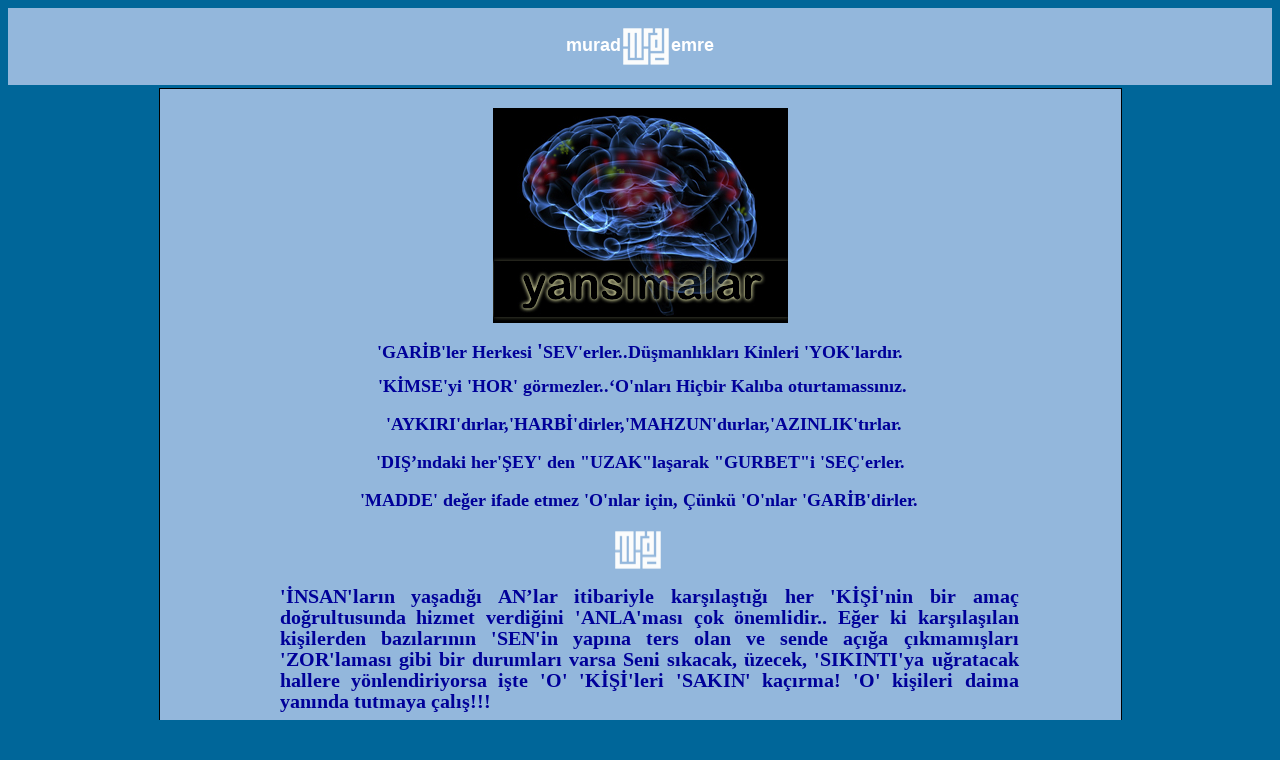

--- FILE ---
content_type: text/html
request_url: https://murademre.com/yazilar2.html
body_size: 6359
content:
<!DOCTYPE html PUBLIC "-//W3C//DTD XHTML 1.0 Transitional//EN" "http://www.w3.org/TR/xhtml1/DTD/xhtml1-transitional.dtd">
<html xmlns="http://www.w3.org/1999/xhtml" xmlns:m="http://schemas.microsoft.com/office/2004/12/omml" xmlns:v="urn:schemas-microsoft-com:vml" xmlns:o="urn:schemas-microsoft-com:office:office">
<head>
<meta http-equiv="Content-Type" content="text/html; charset=utf-8" />
<title>Yansimalar</title>
<style type="text/css">
.tabloistanbul {
	background-image: url(istanbul.jpg);
	background-repeat: no-repeat;
	background-position: center;
}
.style3 {
				background-color: #93B7DC;
}
.style13 {
				color: #000099;
				font-family: "Comic Sans MS";
}
.style33 {
				border-style: solid;
				border-width: 1px;
				background-color: #93B7DC;
}
.style34 {
				border-width: 0px;
}
.style35 {
				font-family: "Comic Sans MS";
}
.style36 {
				background: #93B7DC;
}
.style40 {
				font-family: "Comic Sans MS";
				font-size: medium;
				color: #000099;
}
.style41 {
				text-align: justify;
				margin-left: 64px;
}
.style43 {
				color: #000099;
				font-family: "Comic Sans MS";
				vertical-align: bottom;
				font-size: large;
}
.style45 {
				color: #000099;
				font-family: "Comic Sans MS";
				vertical-align: super;
				font-size: large;
}
.style46 {
				font-size: x-large;
}
.style50 {
				color: #000099;
				font-family: "Comic Sans MS";
				font-size: x-large;
}
.style51 {
				font-size: medium;
}
.style52 {
				text-align: center;
				font-size: large;
				margin-left: 71px;
				margin-top: 3px;
				margin-bottom: 0px;
}
.style54 {
				text-align: justify;
				margin-left: 117px;
				margin-top: 10px;
}
.style56 {
				text-align: center;
				margin-left: 69px;
				margin-right: 1px;
				margin-top: 10px;
}
.style57 {
				text-align: justify;
				margin-left: 70px;
				margin-right: 1px;
				margin-top: 0px;
}
.style58 {
				color: #000099;
				font-family: "Comic Sans MS";
				font-size: large;
}
.style59 {
				text-align: justify;
				margin-left: 69px;
				margin-right: 3px;
}
.style60 {
				text-align: center;
				margin-left: 58px;
}
.style61 {
				text-align: justify;
				font-size: large;
				margin-left: 66px;
}
.style63 {
				text-align: justify;
				font-size: large;
				margin-left: 67px;
}
.style64 {
				text-align: justify;
				font-size: large;
				margin-left: 65px;
}
.style65 {
				text-align: justify;
				font-size: large;
				margin-left: 62px;
}
.style67 {
				text-align: justify;
				font-size: large;
				margin-left: 61px;
}
.style68 {
				text-align: center;
				margin-left: 130px;
}
.style74 {
				font-size: 3.63829e+031;
}
.style78 {
				font-family: "Comic Sans MS";
				font-size: large;
				font-weight: normal;
}
.style81 {
				color: #000099;
				font-family: "Comic Sans MS";
				font-size: large;
				font-weight: normal;
}
.style85 {
				color: #000099;
				font-family: "Comic Sans MS";
				font-size: 16pt;
}
.style86 {
				font-weight: normal;
}
.style87 {
				font-size: large;
				font-weight: normal;
}
.style89 {
				margin-left: 90px;
}
.style90 {
				margin-left: 101px;
}
.style91 {
				margin-left: 74px;
}
.style92 {
				margin-left: 53px;
}
.style93 {
				margin-left: 32px;
}
.style94 {
				text-align: justify;
				font-size: large;
				margin-left: 62px;
				margin-right: 0px;
}
.style95 {
				text-align: justify;
				font-size: large;
				margin-left: 63px;
}
.style96 {
				color: #000099;
				font-family: "Comic Sans MS";
				font-size: 15pt;
}
.style21 {
				color: #000080;
				font-family: "Comic Sans MS";
				font-size: large;
}
.style97 {
				text-align: center;
				margin-left: 64px;
}
.style98 {
				font-size: 15pt;
				font-weight: normal;
}
.style99 {
				font-size: 15pt;
}
.style100 {
				font-size: large;
}
</style>
</head>

<body style="background-color: #006699">
<table width="100%" border="0" cellpadding="0" cellspacing="0">
  <tr>
    <td height="30" scope="col" class="style3"><p style="color: #FFFFFF; font-family: Verdana, Geneva, sans-serif; font-weight: bold; font-size: 18px; text-align: center;">murad<span style="color: #FFFFFF; font-family: Verdana, Geneva, sans-serif; font-weight: bold; font-size: 18px;"><img src="log1.png" alt="log1" width="50" height="41" longdesc="log1.png" align="absmiddle" /></span>emre</p></td>
  </tr>
</table>
<table border="0" align="center" cellpadding="3" cellspacing="3" style="width: 969px; height: 2579px;" class="style34">
  <tr>
    <th width="33%" height="480" valign="top" scope="col" class="style33"><p>
	<img src="yansımalar.jpg" width="295" height="215" alt="yansimalar" /></p>
	<p style="width: 742px; height: 22px" class="style90">
	<span class="style13"><span style="line-height: 107%">
	<span class="style100">
	<span class="style86"><strong>&nbsp; &#39;GAR</strong></span></span></span><span class="style100"><span lang="TR" style="line-height: 107%; mso-ansi-language: TR" class="style86"><strong>İ</strong></span></span></span><span class="style321"><span style="line-height: 107%; font-family: &quot;Comic Sans MS&quot;; color: #000099" class="style87"><strong>B&#39;</strong></span><span class="style81"><strong>ler</strong></span><span class="style46"><span class="style81"><strong> 
	Herkesi</strong></span></span><span class="style13"><span class="style87"><strong>
	</strong> </span> </span> <span class="style46">
	<span class="style85">&#39;</span></span><span class="style13"><span class="style87"><strong>SEV&#39;erler..</strong></span></span></span><span class="style13"><span class="style100"><span style="line-height: 107%" class="style86"><strong>Dü</strong></span></span><span lang="TR" style="line-height: 107%; mso-ansi-language: TR"><span class="style87"><strong>şmanlıkları 
	Kinleri &#39;</strong></span></span></span><span class="style35"><span class="style100"><span style="line-height: 107%; color: #000099" class="style86"><strong>YOK&#39;</strong></span></span><span style="line-height: 107%; color: #000099"><span class="style87"><strong>lard</strong></span></span><span class="style100"><span lang="TR" style="line-height: 107%; color: #000099; mso-ansi-language: TR" class="style86"><strong>ı</strong></span></span></span><span class="style13"><span style="line-height: 107%"><span class="style100"><span class="style86"><strong>r.</strong></span></span></span></span></p>
	<p style="width: 769px; height: 22px" class="style89">
	<span class="style35"><span style="line-height: 107%; color: #000099"><strong>
	<span class="style100">&nbsp; &#39;KİMSE&#39;yi &#39;HOR&#39; görmezler..‘</span></strong></span></span><span class="style13"><span class="style100"><span style="line-height: 107%"><strong>O&#39;nlar</strong></span></span><strong><span lang="TR" style="line-height: 107%; mso-ansi-language: TR"><span class="style100">ı 
	Hiçbir Kalıba oturtamassınız.</span></span></strong></span></p>
	<p style="width: 805px; height: 22px" class="style91">
	<span class="style74"><span class="style35">
	<span style="line-height: 107%; color: #000099"><strong>
	<span class="style100">&nbsp; &#39;</span></strong></span></span></span><span class="style13"><span class="style74"><span class="style100"><span style="line-height: 107%"><strong>AYKIRI&#39;d</strong></span><span lang="TR" style="line-height: 107%; mso-ansi-language: TR"><strong>ı</strong></span></span><span style="line-height: 107%"><strong><span class="style100">rlar,&#39;HARB</span></strong></span><strong><span lang="TR" style="line-height: 107%; mso-ansi-language: TR" class="style100">İ&#39;</span></strong></span><strong><span style="line-height: 107%"><span class="style74"><span class="style100">dirler,&#39;MAHZUN&#39;durlar,&#39;AZINLIK&#39;t</span></span></span></strong><span class="style100"><span class="style74"><span lang="TR" style="line-height: 107%; mso-ansi-language: TR"><strong>ı</strong></span></span></span></span><span class="style35"><span style="line-height: 107%; color: #000099"><strong><span class="style74"><span class="style100">rlar.</span></span></strong></span></span></p>
	<p style="width: 835px; height: 22px" class="style92">
	<span style="line-height: 107%; font-family: &quot;Comic Sans MS&quot;; color: #000099">
	<span class="style78"><strong>&nbsp;&nbsp; &#39;DI</strong></span></span><span class="style13"><span lang="TR" style="line-height: 107%; mso-ansi-language: TR"><span class="style87"><strong>Ş</strong></span></span></span><span class="style100"><span class="style36"><span lang="TR" style="line-height: 107%; color: #000099; mso-ansi-language: TR" class="style35"><strong>’</strong></span></span></span><span class="style13"><span class="style100"><span lang="TR" style="line-height: 107%; mso-ansi-language: TR"><strong>ı</strong></span><span style="line-height: 107%"><strong>n</strong></span></span><span style="line-height: 107%"><strong><span class="style100">daki her</span></strong></span><strong><span style="line-height: 107%" class="style100">&#39;ŞEY&#39; den 
	&quot;UZAK&quot;la</span></strong><span lang="TR" style="line-height: 107%; mso-ansi-language: TR"><strong><span class="style100">ş</span></strong></span><span style="line-height: 107%"><strong><span class="style100">arak 
	&quot;GURBET&quot;i </span></strong><span class="style100">&#39;SEÇ&#39;</span></span></span><span class="style321"><span style="line-height: 107%; color: #000099" class="style35"><strong><span class="style100">erler.</span></strong></span></span></p>
	<p style="width: 869px; height: 22px" class="style93">
	<span style="line-height: 107%; font-family: &quot;Comic Sans MS&quot;; color: #000099">
	<span class="style13"><strong><span class="style100">
	&nbsp;&nbsp;&nbsp;
	&#39;MADDE&#39; de</span></strong></span></span><span class="style100"><span class="style13"><span lang="TR" style="line-height: 107%; mso-ansi-language: TR"><strong>ğ</strong></span><span style="line-height: 107%"><strong>er 
	ifade etmez &#39;O&#39;nlar i</strong></span><span lang="TR" style="line-height: 107%; mso-ansi-language: TR"><strong>ç</strong></span><span style="line-height: 107%"><strong>in</strong></span></span><span class="style35"><span lang="TR" style="line-height: 107%; color: #000099; mso-ansi-language: TR"><strong>, 
	Ç</strong></span></span></span><span class="style13"><span class="style100"><strong><span style="line-height: 107%">ünkü 
	&#39;O&#39;nlar &#39;GAR</span></strong><span lang="TR" style="line-height: 107%; mso-ansi-language: TR"><strong>İ</strong></span></span><span style="line-height: 107%"><strong><span class="style100">B&#39;dirler.</span></strong></span></span></p>
	<p class="style52" style="width: 808px; height: 47px">
	<o:p></o:p>
	<span style="font-weight: bold; " class="style40"><img src="log1.png" alt="log1" width="50" height="42" longdesc="log1.png" align="absmiddle" /></span></p>
	<p class="style54" style="width: 739px; height: 138px">
	<span class="style421">
	<span lang="TR" style="line-height: 107%; font-family: &quot;Comic Sans MS&quot;; mso-bidi-font-family: Calibri; mso-bidi-theme-font: minor-latin; color: #000099; mso-ansi-language: TR" class="style98">
	<strong>&#39;İNSAN&#39;ların yaşadığı AN’lar itibariyle karşılaştığı her &#39;KİŞİ&#39;nin bir amaç</strong></span></span><span class="style461"><span lang="TR" style="line-height: 107%; font-family: &quot;Comic Sans MS&quot;; mso-bidi-font-family: Calibri; mso-bidi-theme-font: minor-latin; color: #000099; mso-ansi-language: TR" class="style98"><strong>
	</strong>
	</span></span><span class="style421">
	<span lang="TR" style="line-height: 107%; font-family: &quot;Comic Sans MS&quot;; mso-bidi-font-family: Calibri; mso-bidi-theme-font: minor-latin; color: #000099; mso-ansi-language: TR" class="style98">
	<strong>doğrultusunda hizmet verdiğini &#39;ANLA&#39;ması çok önemlidir.<u1:p></u1:p>. Eğer 
	ki karşılaşılan</strong></span></span><span class="style461"><span lang="TR" style="line-height: 107%; font-family: &quot;Comic Sans MS&quot;; mso-bidi-font-family: Calibri; mso-bidi-theme-font: minor-latin; color: #000099; mso-ansi-language: TR" class="style98"><strong>
	</strong>
	</span></span><span class="style421">
	<span lang="TR" style="line-height: 107%; font-family: &quot;Comic Sans MS&quot;; mso-bidi-font-family: Calibri; mso-bidi-theme-font: minor-latin; color: #000099; mso-ansi-language: TR" class="style98">
	<strong>kişilerden bazılarının &#39;SEN&#39;in yapına ters olan ve sende açığa çıkmamışları</strong></span></span><span class="style461"><span lang="TR" style="line-height: 107%; font-family: &quot;Comic Sans MS&quot;; mso-bidi-font-family: Calibri; mso-bidi-theme-font: minor-latin; color: #000099; mso-ansi-language: TR" class="style98"><strong>
	</strong>
	</span></span><span class="style421"><b>
	<span lang="TR" style="line-height: 107%; font-family: &quot;Comic Sans MS&quot;; mso-bidi-font-family: Calibri; mso-bidi-theme-font: minor-latin; color: #000099; mso-ansi-language: TR" class="style99">
	&#39;</span><span lang="TR" style="line-height: 107%; font-family: &quot;Comic Sans MS&quot;; mso-bidi-font-family: Calibri; mso-bidi-theme-font: minor-latin; color: #000099; mso-ansi-language: TR"><span class="style98"><strong>ZOR&#39;laması gibi bir durumları varsa Seni sıkacak, üzecek, &#39;SIKINTI&#39;ya</strong></span></span></b></span><span class="style461"><span lang="TR" style="line-height: 107%; font-family: &quot;Comic Sans MS&quot;; mso-bidi-font-family: Calibri; mso-bidi-theme-font: minor-latin; color: #000099; mso-ansi-language: TR" class="style98"><strong>
	</strong>
	</span></span><span class="style421">
	<span lang="TR" style="line-height: 107%; font-family: &quot;Comic Sans MS&quot;; mso-bidi-font-family: Calibri; mso-bidi-theme-font: minor-latin; color: #000099; mso-ansi-language: TR" class="style98">
	<strong>uğratacak hallere yönlendiriyorsa işte &#39;O&#39; &#39;KİŞİ&#39;leri &#39;SAKIN&#39; kaçırma! &#39;O&#39;</strong></span></span><span class="style461"><span lang="TR" style="line-height: 107%; font-family: &quot;Comic Sans MS&quot;; mso-bidi-font-family: Calibri; mso-bidi-theme-font: minor-latin; color: #000099; mso-ansi-language: TR" class="style98"><strong> 
	kişileri daima yanında tutmaya çalış!!!</strong></span></span></p>
	<p class="style56" style="width: 813px; height: 38px">
	<span style="font-weight: bold; " class="style40"><img src="log1.png" alt="log1" width="50" height="42" longdesc="log1.png" align="absmiddle" /></span></p>
	<p class="style57" style="width: 825px; height: 58px">
	<o:p></o:p>
									<span lang="TR" style="mso-bidi-font-family:Calibri;mso-bidi-theme-font:
minor-latin" class="style58"><strong>&#39;İNSAN&#39;ların dışarıda her ne ise onu görüp 
									&#39;HAYRAN&#39; kaldım dediği her şeyin sebebi 
									kendinde, &#39;ÖZ&#39;ünde olanını açığa 
									çıkaramaması sonucu gördüğüne &#39;HAYRAN&#39; 
									kalmasıdır.</strong><o:p></o:p></span><o:p></o:p></p>
									<p class="style59" style="width: 824px; height: 67px">
									<strong>
									<span lang="TR" style="line-height: 107%; mso-ascii-theme-font: minor-latin; mso-fareast-font-family: Calibri; mso-fareast-theme-font: minor-latin; mso-hansi-theme-font: minor-latin; mso-bidi-theme-font: minor-latin; mso-ansi-language: TR; mso-fareast-language: EN-US; mso-bidi-language: AR-SA" class="style45">
									Aşağılık &#39;İNSAN&#39;larla yakınlaşmaktan kaçın, 
									onlar ki yapmacık &#39;SEVGİ&#39;lerini</span><span lang="TR" style="line-height: 107%; mso-ascii-theme-font: minor-latin; mso-fareast-font-family: Calibri; mso-fareast-theme-font: minor-latin; mso-hansi-theme-font: minor-latin; mso-bidi-theme-font: minor-latin; mso-ansi-language: TR; mso-fareast-language: EN-US; mso-bidi-language: AR-SA" class="style43">
									</span>
									<span lang="TR" style="line-height: 107%; mso-ascii-theme-font: minor-latin; mso-fareast-font-family: Calibri; mso-fareast-theme-font: minor-latin; mso-hansi-theme-font: minor-latin; mso-bidi-theme-font: minor-latin; mso-ansi-language: TR; mso-fareast-language: EN-US; mso-bidi-language: AR-SA" class="style45">
									gösterip içlerinde &#39;KÖTÜ&#39;lüğü saklarlar. 
									Onları hoşnut tuttuğun sürece sana</span><span lang="TR" style="line-height: 107%; mso-ascii-theme-font: minor-latin; mso-fareast-font-family: Calibri; mso-fareast-theme-font: minor-latin; mso-hansi-theme-font: minor-latin; mso-bidi-theme-font: minor-latin; mso-ansi-language: TR; mso-fareast-language: EN-US; mso-bidi-language: AR-SA" class="style43">
									</span>
									<span lang="TR" style="line-height: 107%; mso-ascii-theme-font: minor-latin; mso-fareast-font-family: Calibri; mso-fareast-theme-font: minor-latin; mso-hansi-theme-font: minor-latin; mso-bidi-theme-font: minor-latin; mso-ansi-language: TR; mso-fareast-language: EN-US; mso-bidi-language: AR-SA" class="style58">
									&#39;SEVGİ&#39; duyarlar, verici olmaktan geri 
									kalırsan sana &#39;ZEHİR&#39;lerini akıtırlar.</span></strong></p>
									<p class="style60" style="width: 843px; height: 29px">
									<span lang="TR" style="mso-bidi-font-family:Calibri;mso-bidi-theme-font:
minor-latin" class="style96">Onlar,bu &#39;DÜNYA&#39; hayatının dış yüzünü bilirler,&#39;AHİRET&#39;ten ise hep &#39;GAFİL&#39;dirler.<o:p></o:p></span></p>
									<p class="style61" style="width: 825px; height: 137px">
									<span lang="TR" style="mso-bidi-font-family:Calibri;mso-bidi-theme-font:
minor-latin" class="style13">Ey bu yazılanlara muhatap olan ismi İNS-AN olan 
									yaratılmış &#39;KUL&#39;! İsimler tecellisi olarak 
									ilk müşahede makamı !&#39;ALLAH&#39;ın kuluna mevcut 
									ismiyle tecelli etmesidir.&#39;ALLAH&#39;ın kuluna 
									&#39;VAHİD&#39; ismi ile yaptığı tecellisine mazhar 
									olan bir &#39;KUL&#39; için kuldaki kulluk ismi 
									kalkar. Onun için Allah ismi sabit kalır. 
									Eğer kişi kendi Benliğinden de geçerse bu 
									geçişten sonra Allah isminde ona tam Beka 
									hali verilir.</span><span lang="TR" style="mso-bidi-font-family: Calibri; mso-bidi-theme-font: minor-latin" class="style13">(Beka 
									Billah) </span>
									<span lang="TR" style="mso-bidi-font-family:Calibri;mso-bidi-theme-font:
minor-latin" class="style13">&nbsp;<span class="style51"><strong>Bu &#39;SIR&#39;ra 
									Dikkat!!!</strong></span> <o:p></o:p></span>
									</p>
									<p class="style61" style="width: 825px">
									<span lang="TR" style="mso-bidi-font-family:Calibri;mso-bidi-theme-font:
minor-latin" class="style13">Kişi, var olan Allah imiş O’nunla birlikte bir şey 
									yok imiş, cümlesi ile ifade edilen mananın 
									gerçekliğini anlar. Her neye bakarsa o 
									baktığı şeyden önce Allah’ı görür. “Allah’ın 
									Veli kullarına korku yoktur ve onlar mahzun 
									da olmazlar” ifadesi ile de “Allah sizi de 
									yaptığınız işleri de yarattı” manasına vakıf 
									olur. <o:p></o:p></span></p>
									<p class="style63" style="width: 825px; height: 65px">
									<span lang="TR" style="mso-bidi-font-family:Calibri;mso-bidi-theme-font:
minor-latin"><span class="style13">Biline ki kişi kendisinden başkasının 
									sıfatları ile sıfat alamaz. Ancak bir şeyi 
									kendine has şekli ile bilebilir ve bir 
									&#39;KIYAS&#39; yoluna giderek anlatılan şeyi 
									&#39;ÖZ&#39;ünde bir ölçüye vurabilir. </span> <o:p></o:p>
									</span></p>
									<p class="style64" style="width: 825px; height: 89px">
									<span lang="TR" style="mso-bidi-font-family:Calibri;mso-bidi-theme-font:
minor-latin" class="style13">Onlar, ancak &#39;ZAN&#39;na ve &#39;NEFİS&#39;lerinin çektiğine 
									tabi olurlar. Halbuki kendilerine gerçek 
									bildirilmiştir. “İnsan için kendi 
									çalışmalarının getirisinden başka bir şey 
									yoktur.” Ayeti ile de kişi sadece kendi 
									yaptıklarının kendisini kurtaracağını görür, 
									anlar. <o:p></o:p></span></p>
									<p class="style65" style="width: 825px; height: 162px">
									<span lang="TR" style="mso-bidi-font-family:Calibri;mso-bidi-theme-font:
minor-latin" class="style13">Bizler boyut itibariyle bu dünya sisteminde belli 
									bir amaç doğrultusunda yaratılmışlar olarak 
									belli bir zaman diliminde yaşamamıza devam 
									etmekteyiz. Zaman dilimi bizler için var 
									sadece. Oysa gerçek boyuta geçiş 
									yaptığımızda anlayacağız ki bu boyuttaki 
									zaman diliminin hiçbir değeri yok. Bu 
									boyutta uzun seneler yaşam süremiz meğerse 
									saniyelerle ifade edilirmiş. Sınırsız yaşama 
									geçildiğinde eee bu durumda ne yapacak kişi? 
									Orasına da herkes kendisi karar versin. Biz 
									yazımıza devam edelim.<o:p></o:p></span></p>
									<p class="style65" style="width: 825px; height: 87px">
									<span lang="TR" style="mso-bidi-font-family:Calibri;mso-bidi-theme-font:
minor-latin" class="style13">Bu dünya boyutu sisteminde tabii ki ANA SİSTEMİ 
									okuyanlar zaman içinde çıkmış ve son olarak 
									da Hz. Muhammed bu sistemi en iyi 
									okuyanlardan olmuş, bize gerçek sistemi 
									anlaşılır şekilde anlatmaya çalışmıştır. 
									Buraya kadar her şey normaldir.<o:p></o:p></span></p>
									<p class="style94" style="width: 825px; height: 145px">
									<span lang="TR" style="mso-bidi-font-family:Calibri;mso-bidi-theme-font:
minor-latin" class="style13">Kişi bazında herkes veri tabanına göre anladıkları 
									kadarıyla yaşamlarında adına ibadet denilen 
									çeşitli tapınma yollarına başvurmuşlar, 
									Sanki bir ilah Tanrı varmış da onun gönlünü 
									nasıl hoş ederiz de öteki boyutta bir 
									Cennet’e kapak atarız düşüncesi ile çeşitli 
									tapınmalarına devam etmişler ve devam 
									etmekteler. Tabii ki bizler de sistemden 
									okuyabildiklerimizi sizlere anlatarak bir 
									nebze biz de yaradılış amacımıza hizmet 
									etmekteyiz.<o:p></o:p></span></p>
									<p class="style95" style="width: 825px; height: 60px">
									<span lang="TR" style="mso-bidi-font-family:Calibri;mso-bidi-theme-font:
minor-latin" class="style13">Allah her şeyi dilediği zaman, ona sadece &#39;OL&#39; der 
									ve &#39;O&#39; da hemen oluverir ile kalem yazdı, 
									mürekkebi bile kurudu. Bu ikiliyi dikkatlice 
									incelememiz gerekir.<o:p></o:p></span></p>
									<p class="style67" style="width: 825px; height: 184px">
									<span lang="TR" style="mso-bidi-font-family:Calibri;mso-bidi-theme-font:
minor-latin" class="style13">Dünya boyut sistemi bir anda yaratılmış olup sonu 
									da belli iken &#39;ALLAH&#39; sistemi ise sınırsızlık,Sonsuzluk,&#39;ZAMAN&#39;sızlıktır.Bizler bu boyuta 
									uygun bir görme ve gördüklerimizi çözebilme 
									kapasitesi ile yaratılmışken aramızdan 
									bazıları&#39;Ana-Sistemi&#39; görme ve okuma 
									kapasitesi ile yaratılmışlardır.Doğumu ve 
									ölümü belli olan her şey &#39;Ana-Sistem&#39;de bir 
									&#39;AN&#39;da &#39;OL&#39; emrine muhatap olmuş amaca göre yaratılmış &#39;KUL&#39;dur.Her ne için 
									yaratılmışsa ona hizmet eder.Ta kendini 
									tanıyana kadar ki,bu hangi yaşlarda 
									başlarsa başlasın 28-30 yıl gibi bir zaman 
									dilimidir.<o:p></o:p></span></p>
									<p class="style65" style="width: 825px; height: 129px">
									<span lang="TR" style="mso-bidi-font-family:Calibri;mso-bidi-theme-font:
minor-latin" class="style13">Diyelim kişi kendini 18 yaşında tanımaya başladı. 
									Özünü sorgulamaya, sistemi anlamaya, neyim, 
									kimim demeye başladı. 46-48 yaşlarına kadar 
									ancak kendini yetiştirebilir, 
									geliştirebilir. Ne kadar erken yaşlarda 
									başlarsa nasibi ölçüsünde Ana Sistem yani 
									öteki boyutla ilgili geçiş dönemine &#39;O&#39; 
									nispette yakınlaşma olur.Bu konuyla ilgili 
									daha çook yazacaklarım ve  
									anlatacaklarım var. <o:p></o:p></span></p>
									<p class="style68" style="width: 728px; height: 35px">
									<span lang="TR" style="mso-bidi-font-family:Calibri;mso-bidi-theme-font:
minor-latin" class="style50">Allah nasip etmiş ola.<o:p></o:p></span></p>
									<p class="style41" style="width: 825px; height: 75px">
									<span lang="TR" style="mso-bidi-font-family:Calibri;mso-bidi-theme-font:
minor-latin" class="style58">Allah sizleri her daim özüyle muhatap olan sevgi 
									ile her şeye yaklaşıp geçici dünya 
									menfaatlerinden sıyrılıp BİRLİK ŞUURU, 
									anlayışı ile her şeyi güzel gören &#39;İNS-AN&#39;lardan 
									eylesin…</span></p>
	<p class="style97" style="width: 825px; height: 58px">
									<img alt="" src="log1.png" width="50" height="41" /></p>
	<table style="width: 100%" cellspacing="0" cellpadding="0">
					<tr>
									<td style="width: 39px">&nbsp;</td>
									<td style="width: 146px">&nbsp;</td>
									<td style="width: 717px">
	<span class="style35">
	<a href="index.htm"><span class="style100">ANASAYFA</span></a><span class="style100">&nbsp;&nbsp;&nbsp;&nbsp;&nbsp;&nbsp;&nbsp;
	</span></span>
									<span class="style21">
									<a href="yaziRamazan.html">
									RAMAZAN-YANSIMALARI</a></span></td>
									<td style="width: 28px">&nbsp;</td>
									<td>&nbsp;</td>
					</tr>
	</table>
    </th>
  </tr>
</table>
</body>
</html>
